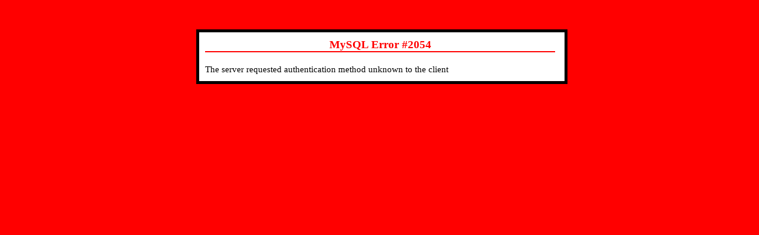

--- FILE ---
content_type: text/html; charset=UTF-8
request_url: https://przyjazniseniorom.com/language/en/?returnUrl=http%3A%2F%2Ffashionshoppinga1.blogspot.com
body_size: 317
content:
	<html>
			 <head>
			 <meta http-equiv="Content-Type" content="text/html; charset=utf-8" />
			 <title>Wystąpił krytyczny błąd</title>
				<style type=text/css>
				html,body {
				width:100%;
				height:100%;
				magin:0;
				background:red;
				color:white;
				}

			div#box {
				width:600px;
				padding:10px 10px;
				background:white;
				border:5px solid black;
				color:black;
				margin:50px auto 0 auto;
			}	

			h1 {
				width:99%;
				font-size:14pt;
				color:red;
				border-bottom:2px solid red;
				margin:0;
				text-align:center;
			}

			p {
				width: 99%;
				font-size:11pt;
				color:black;
				text-align:justify;
				margin:20px 0 0 0;
				line-height:14.5pt;
			}
		</style>
			 </head>
			 <body>
				 <div id="box">
					<h1>MySQL Error #2054</h1>
					<p>The server requested authentication method unknown to the client</p>
				</div>
			 </body>
			</html>